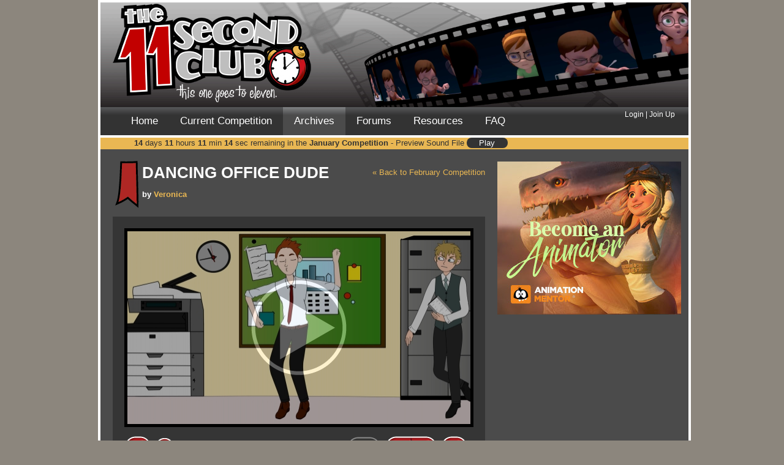

--- FILE ---
content_type: text/html
request_url: https://www.11secondclub.com/competitions/february19/entry/RHg2EM
body_size: 4354
content:
<!DOCTYPE html>
<html xmlns="https://www.w3.org/1999/xhtml" xml:lang="en" lang="en">
<head prefix="og: https://ogp.me/ns# fb: https://ogp.me/ns/fb# video: https://ogp.me/ns/video#">
	<meta http-equiv="content-type" content="text/html;charset=utf-8" />
	<title>11 Second Club - dancing office dude</title>
	<link rel="alternate" type="application/rss+xml" title="RSS" href="https://feeds.feedburner.com/11secondclub" />
	<meta name="verify-v1" content="8yzpYNjTtnai2ZCYXrm7LqcXlnJlETZJkgODGCZ1VzY=" />
	<!-- Framework CSS -->
	<link rel="stylesheet" href="https://www.11secondclub.com/css/lib/screen.css?20121002192245" type="text/css" media="screen, projection" />
	<link rel="stylesheet" href="https://www.11secondclub.com/css/lib/print.css?20121002192245" type="text/css" media="print" />
	<!--[if lt IE 8]><link rel="stylesheet" href="https://www.11secondclub.com/css/lib/ie.css?20121002192245" type="text/css" media="screen, projection" /><![endif]-->
	<!-- End Framework CSS -->
	<!--  <link rel="stylesheet" href="https://www.11secondclub.com/css/main.css?20121002192245" type="text/css" media="screen" /> -->
	<link rel="stylesheet" href="https://www.11secondclub.com/css/main.css" type="text/css" media="screen" />
	<link rel="stylesheet" href="https://www.11secondclub.com/css/video_player.css?20121002192245" type="text/css" media="screen" />
	<!--[if lte IE 6]>
	<link rel="stylesheet" href="https://www.11secondclub.com/css/iefixes/ie.css?20121002192245" type="text/css" media="screen" />
	<script src="https://www.11secondclub.com/js/iefix.js?20121002192245" type="text/javascript"></script>
	<![endif]-->
	<script type="text/javascript" src="https://www.google.com/jsapi"></script>
                <script type="text/javascript" src="https://ajax.googleapis.com/ajax/libs/jquery/1.3.2/jquery.min.js"></script>
                <script type="text/javascript" src="https://ajax.googleapis.com/ajax/libs/jqueryui/1.7.2/jquery-ui.min.js"></script>
	<script type="text/javascript">
	// <![CDATA[
		var _sf_startpt=(new Date()).getTime();
		<!-- google.load("jquery", "1.3.2"); -->
		<!-- google.load("jqueryui", "1.7.2"); -->
	// ]]>
	</script>
	<script src="https://www.11secondclub.com/js/common.js?20121002192245" type="text/javascript"></script>
	<script src="https://www.11secondclub.com/js/video_player.js?20121002192245" type="text/javascript"></script>
	<script src="https://www.11secondclub.com/js/jquery.timers-1.1.3.js?20121002192245" type="text/javascript"></script>
	<meta property="og:title" content="'dancing office dude' from the  February Competition" />
<meta property="og:type" content="video"/>
<meta property="og:image" content="https://www.11secondclub.com/thumbs/153/RHg2EM.jpg" />
<meta property="og:url" content="https://www.11secondclub.com/competitions/february19/entry/RHg2EM" />
<meta property="og:description" content="rigging animation made  in my 2d animation formation within a limit of time . 2 guys in a office one is dancing and humming   the other come and h'es angry at him" />
<meta property="og:video" content="https://www.11secondclub.com/animation/view/153/RHg2EM/mp4/m.mp4" />
<meta property="og:video:type" content="video/mp4" />
<meta property="og:site_name" content="11 Second Club"/>	<meta property="fb:page_id" content="13186071377" />
	<meta property="fb:app_id" content="76576913711" />
	<script async  src="https://pagead2.googlesyndication.com/pagead/js/adsbygoogle.js"></script>
        <script type="text/javascript" src="https://partner.googleadservices.com/gampad/google_service.js">
	</script>
	<script type="text/javascript">//<![CDATA[
		GS_googleAddAdSenseService("ca-pub-8493018947666028");
		GS_googleEnableAllServices();
	//]]>
	</script>
	<script type="text/javascript">//<![CDATA[
		GA_googleAddSlot("ca-pub-8493018947666028", "v3-Homepage");
		GA_googleAddSlot("ca-pub-8493018947666028", "v3-Main");
		GA_googleAddSlot("ca-pub-8493018947666028", "v3-Secondary");
		GA_googleAddSlot("ca-pub-8493018947666028", "Forum");
		GA_googleAddSlot("ca-pub-8493018947666028", "Sponsorship");
	//]]>
	</script>
	<script type="text/javascript">//<![CDATA[
		GA_googleFetchAds();
	//]]>
	</script>
	<script type="text/javascript">//<![CDATA[
		$(document).ready(function(){
			$('#fb_logout').click(function () {
				try {
					FB.logout(function(response) {
						window.location = '/home/logout';
					});
				} catch (e) {
					window.location = '/home/logout';
				}
				return false;
			});
		 });
	//]]>
	</script>
	<!-- Facebook Pixel Code -->
	<script>
	!function(f,b,e,v,n,t,s){if(f.fbq)return;n=f.fbq=function(){n.callMethod?
	n.callMethod.apply(n,arguments):n.queue.push(arguments)};if(!f._fbq)f._fbq=n;
	n.push=n;n.loaded=!0;n.version='2.0';n.queue=[];t=b.createElement(e);t.async=!0;
	t.src=v;s=b.getElementsByTagName(e)[0];s.parentNode.insertBefore(t,s)}(window,
	document,'script','https://connect.facebook.net/en_US/fbevents.js');

	fbq('init', '142645976162276');
	fbq('track', "PageView");</script>
	<noscript><img height="1" width="1" style="display:none"
	src="https://www.facebook.com/tr?id=142645976162276&ev=PageView&noscript=1"
	/></noscript>
	<!-- End Facebook Pixel Code -->

</head>
<body><div id="fb-root"></div>
<script type="text/javascript">//<![CDATA[
window.fbAsyncInit = function() {
	FB.init({
		appId: '76576913711',
		channelUrl : '//www.11secondclub.com/home/channel',
		status: true,
		cookie: true,
		oauth: true,
		xfbml: true
	});
		FB.Event.subscribe('auth.login', function(response) {
		window.location.reload(true);// A user has logged in, and a new cookie has been saved
	});
		};
(function(d){
	var js, id = 'facebook-jssdk'; if (d.getElementById(id)) {return;}
	js = d.createElement('script'); js.id = id; js.async = true;
	js.src = "//connect.facebook.net/en_US/all.js";
	d.getElementsByTagName('head')[0].appendChild(js);
}(document));
//]]>
</script>
<div id="header">
	<div class="column" id="banner">
		<a href="/"><img src="https://www.11secondclub.com/images/logo.png" alt="11 Second Club Logo" class="transparent no_margin" id="logo" /></a>
		<a href="/competitions/december25/winner/"><img src="/images/winner/1.png" alt="Winner" class="transparent no_margin" id="winner_1" /></a>
		<a href="/competitions/december25/winner/"><img src="/images/winner/2.png" alt="Winner" class="transparent no_margin" id="winner_2" /></a>
		<a href="/competitions/december25/winner/"><img src="/images/winner/3.png" alt="Winner" class="transparent no_margin" id="winner_3" /></a>
		<a href="/competitions/december25/winner/"><img src="/images/winner/4.png" alt="Winner" class="transparent no_margin" id="winner_4" /></a>
		<a href="/competitions/december25/winner/"><img src="/images/winner/5.png" alt="Winner" class="transparent no_margin" id="winner_5" /></a>
		<a href="/competitions/december25/winner/"><img src="/images/winner/6.png" alt="Winner" class="transparent no_margin" id="winner_6" /></a>
		<div id="sponsor" style="width: 208px; height: 36px; line-height: 36px;"></div>
	</div>
	<div class="column" id="nav">
		<div class="column" id="nav_links">
			<ul>
				<li><a href="/">Home</a></li>
								<li><a href="/competitions/current/">Current Competition</a></li>
				<li class="current"><a href="/competitions/">Archives</a></li>
				<li><a href="/forum/">Forums</a></li>
				<li><a href="/resources/">Resources</a></li>
				<li><a href="/home/FAQ/">FAQ</a></li>
			</ul>
		</div>
				<div class="column" id="nav_login">
							<div id="dialog"></div>
				<div><a href="/login" >Login</a> &#124;
				<a href="/join" >Join Up</a></div>
				<!-- <div><fb:login-button size="small" scope="email">Login</fb:login-button></div>  -->
					</div>
					</div>
	<div class="column first last" id="subnav">
		<div id="countdown" class="column">
			<span id="remaining-days" class="remaining">14</span><span class="separator"> days</span>
			<span id="remaining-hours" class="remaining">11</span><span class="separator"> hours</span>
			<span id="remaining-minutes" class="remaining">11</span><span class="separator"> min</span>
			<span id="remaining-seconds" class="remaining">18</span><span class="separator"> sec</span><span> remaining in the <a href="/competitions/january26/">January Competition</a>
			 - Preview Sound File
				<button onclick="player = event.target.querySelector('audio');player.paused?player.play():player.pause()" style="width:5em;background:#333;color:#fff;border:0;border-radius:1em;margin:3px 0 0">
					<audio src="https://www.11secondclub.com/files/january26.mp3" hidden preload="metadata"
						ontimeupdate="event.target.parentElement.querySelector('span').textContent = Math.max(Math.round(event.target.duration) - Math.floor(event.target.currentTime), 1)"
						onended="event.target.parentElement.querySelector('span').textContent='Play'"
						onpause="event.target.parentElement.querySelector('span').textContent='Play'"></audio>
					<span style="pointer-events:none">Play</span>
				</button>
						</span>
		</div>
        <script type="text/javascript" language="JavaScript">				//<![CDATA[
        TargetDate = new Date("02/01/2026 5:00:00 AM UTC");
        //]]>
		</script>
		<script language="JavaScript" type="text/javascript" src="https://www.11secondclub.com/js/countdown.js"></script>
	</div>
</div>

<div id="content" class="container">
<div class="column entry">
	<div class="column" style="width:608px;">
		<p style="float:right;"><a href="/competitions/february19">&laquo; Back to February Competition</a></p>
		<div class="badge_large rank_all"></div>
		<h2>dancing office dude</h2>
		<p><strong>by <a href="/users/profile/1190766">Veronica</a></strong></p>
	</div>
	<div class="fb_tools"><fb:like href="https://www.11secondclub.com/competitions/february19/entry/RHg2EM/" layout="button_count" show_faces="false" width="50" height="20" action="like" colorscheme="dark"></fb:like></div>
	<div id="vp-RHg2EM" class="column video_player">
		<div class="empty_stars">
			<div class="full_stars" style="width:33.181818181818%;"></div>
		</div>
		<div class="rating_text">
			<p>Final Rating: <strong>3.65</strong>. Finished <strong>173 out of 314 entries</strong>.</p>
			<p>281 views including the voting period.</p>
		</div>
	</div>
	<script type="text/javascript">
	// <![CDATA[
		$(document).ready(function(){
			var details = {
				id: "RHg2EM",
				clip_title: "february19",
				image_url: "https://www.11secondclub.com/thumbs/153/RHg2EM.jpg",
				movie_mp4: "/animation/view/153/RHg2EM/mp4/m.mp4",
				movie_ogv: "/animation/view/153/RHg2EM/ogv/m.ogv",
				frames: "272",
				auto_play: false
			};
			$('#vp-RHg2EM').video_player(details);
		 });
	// ]]>
	</script>
	
	<div class="column next_buttons">
		<div class="previous_image left" style="background: url(/thumbs/153/qFgBJL-sm.jpg)";><span class="previous">&#9664;</span><a href="/competitions/february19/entry/qFgBJL/">PREVIOUS</a><div class="button_overlay"></div></div>		<div class="right previous_image" style="background: url(/thumbs/153/q5QLLO-sm.jpg)"><span class="next">&#9654;</span><a href="/competitions/february19/entry/q5QLLO/">NEXT</a><div class="button_overlay"></div></div>	</div>
	<div class="column comments">
				<p><span><strong>Animator</strong>: </span><span><a href="/users/profile/1190766">Veronica</a></span></p>
		
		<p><span><strong>Description</strong>: </span><span>rigging animation made  in my 2d animation formation within a limit of time . 2 guys in a office one is dancing and humming   the other come and h'es angry at him</span></p>
		<p><span><strong>Experience</strong>: </span><span>beginner still learning</span></p>
		<p><span><strong>Time taken</strong>: </span><span>3 days</span></p>
	</div>
	
	<div class="column comments">
		<h3>Comments:</h3>
		<p><em>(Commenting only available during the rating period)</em></p>
			<div class="comment">
			<p class="less_space"><strong>Ramon Arango</strong>:</p>
			<p class="indent">I would recommend studying how a blink works. closes very fast, sometimes 2 frames and then opens slower, but with a fast ease in </p>
		</div>
		</div>
</div>
<div id="skyscraper_highest">
	<div class="sponsor">
	<!--
		<script type="text/javascript">//<![CDATA[
			GA_googleFillSlot("v3-Main");
		//]]>
		</script>
		-->
		<a href="https://www.animationmentor.com/animation-program/animation-basics-mentors-apply-now/?utm_source=11sec&utm_medium=organic&utm_campaign=apply-cap" target="_blank"><img src="/images/AiaSteampunk_BecomeAnimator_300x250.jpg"></a>
	</div>
		<div class="fb_plugin"><fb:recommendations site="www.11secondclub.com" width="300" height="300" header="true" colorscheme="dark" border_color="#000"></fb:recommendations</div>
		<div class="ads">
 		<script type="text/javascript">//<![CDATA[
			GA_googleFillSlot("v3-Secondary");
		//]]>
		</script>
	</div>
</div>
</div>
</div>
<div id="footer" class="column light clocky_right">
	<div class="column left">&#169; 2007-2026 Yellowbrick Animation Mentor&#153;</div>
	<div class="right"><a href="/rss/">RSS</a> &#124; <a href="/home/contributors/">About Us</a> &#124; <a href="/home/privacy/">Privacy Policy</a></div>
	<div class="footer_clocky transparent">
		<div class="clocky_text">
			These boots were made for animating!		</div>
	</div>
</div>
<script type="text/javascript">//<![CDATA[
	try{
		var _gaq = _gaq || [];
		_gaq.push(['_setAccount', 'UA-2071128-1']);
		_gaq.push(['_trackPageview']);
		_gaq.push(['_setCampaignCookieTimeout', 0]);

		(function() {
			var ga = document.createElement('script'); ga.type = 'text/javascript'; ga.async = true;
			ga.src = ('https:' == document.location.protocol ? 'https://ssl' : 'http://www') + '.google-analytics.com/ga.js';
			var s = document.getElementsByTagName('script')[0]; s.parentNode.insertBefore(ga, s);
		})();
	} catch(err) {}
//]]>
</script>
<div id="sponsor_container">
<div id="sponsor_hidden">
<script type="text/javascript">//<![CDATA[
	GA_googleFillSlot("Sponsorship");
//]]>
</script>
</div>
</div>
<script defer src="https://static.cloudflareinsights.com/beacon.min.js/vcd15cbe7772f49c399c6a5babf22c1241717689176015" integrity="sha512-ZpsOmlRQV6y907TI0dKBHq9Md29nnaEIPlkf84rnaERnq6zvWvPUqr2ft8M1aS28oN72PdrCzSjY4U6VaAw1EQ==" data-cf-beacon='{"version":"2024.11.0","token":"078236eb4e964ed0af8a18fe17385e8d","r":1,"server_timing":{"name":{"cfCacheStatus":true,"cfEdge":true,"cfExtPri":true,"cfL4":true,"cfOrigin":true,"cfSpeedBrain":true},"location_startswith":null}}' crossorigin="anonymous"></script>
</body>
</html>


--- FILE ---
content_type: text/css
request_url: https://www.11secondclub.com/css/main.css
body_size: 7433
content:
body {
	width: 960px;
	font-family: "Gill Sans MT", "Gill Sans", Arial, sans-serif;
	color: #FFFFFF;
	background:#8C867D;
	margin: 0 auto;
}

body.dev {
	background:#C20000;
}

fieldset {
	border: none;
	width: 380px;
	font-size: 1em;
	font-weight: 200;
	margin: 0;
	padding: 0;
}

fieldset p {
	width: 320px;
	margin-left: 20px;
	text-indent: -19px;
	margin-bottom: 0px;
}

legend {
	margin-bottom: 10px;
}

label {
	display: block;
	font-weight: 200;
	font-size: 1em;
}

blockquote {
color: #f0efef;
}

dt {
margin-top: 5px;
}

h1,h2,h3,h4,h5,h6 {
	color:#FFFFFF;
	padding-bottom:5px;
	margin: 0;
	font-family: "Gill Sans MT", "Gill Sans", Arial, sans-serif;
	font-weight: bolder;
	text-transform: uppercase;
}

h1 { font-size: 32px; 
	padding: 0px 0; }

h2 {
	font-size:2em;
	line-height: 1em;
	margin-bottom:10px;
}

h2 a {
	color: #ffffff;
}

h3 {
	font-size: 22px;	
}

h4 {
	font-size: 18px;	
}


h3 a, h3 a:hover {
	color:#ffffff;
}

h4 a, h4 a:hover {
	color:#ffffff;
}

ul {
	list-style:none;
	padding: 0;
	line-height: 1.3em;
}

textarea {
	font-family: "Gill Sans MT", "Gill Sans", Arial, sans-serif;
	width:204px;
	height:100px;
}

input[type="password"],input[type="text"] {
	width:200px;
}

table, th, td {
	border: 0;
}

.column, .left {
	float: left;
}

.right {
	text-align:right;
	float: right;
	z-index: 1;
}

.inline {
	display: inline;
}

.indent {
	margin-left: 15px;
}

p { 
	margin-top: 5px;
	margin-bottom: 8px;	
}

a           { color: #E9B753; text-decoration: none; outline: none; }
a:hover     { color: #8A070B; }

.light a { color: #8A070B; text-decoration: none; outline: none; }
.light a:hover { color: #8A070B; }

.black_box_container a:hover { color: #8A070B; outline: none; }

#content {
	position: relative;
	margin: 0 auto;
	background: #4B4B4B;
	width: 960px;
	padding-top:20px;
	border-left: 4px white solid;
	border-right: 4px white solid;
	min-height:850px;
	height:auto !important;
	height:850px;
}

#header {
	width: 100%;
	position:relative;
	margin: 0 auto;
	height:240px;
	border-top: 4px white solid;
	border-left: 4px white solid;
	border-right: 4px white solid;	
}

#banner {
	position: relative;
	z-index: 20;
	height:171px;
	width:100%;
	background-image: url(images/background-top.png);
	background-repeat: no-repeat;
	background-position: top center;
}

#banner img {
	position:absolute;
}

#logo {
	left:20px;
	top:2px;
	width:324px;
	height:161px;
}

#voting_logo {
position: absolute;
	left:740px;
	top:530px;
}

#winner_1 {
	left:434px;
	top:103px;
	width:30px;
	height:62px;
}

#winner_2 {
	left:446px;
	top:88px;
	width:61px;
	height:77px;
}

#winner_3 {
	left:488px;
	top:67px;
	width:103px;
	height:93px;
}

#winner_4 {
	left:570px;
	top:39px;
	width:151px;
	height:110px;
}

#winner_5 {
	left:697px;
	top:11px;
	width:185px;
	height:120px;
}

#winner_6 {
	left:860px;
	top:0px;
	width:100px;
	height:109px;
}

#sponsor_container {
	width: 960px;
	height: 240px;
	margin: 0 auto;
	position: absolute;
	top:0;
	float: left;
}
#sponsor_hidden {
	left:752px;
	top:130px;
	width:208px;
	height:36px;
	position: absolute;
	z-index: 20;
}

#footer {
	width:100%;
	background-color: #BEBEBE;
	position: relative;
	margin: 0 auto;
	height:22px;
	border-bottom: 4px white solid;
	border-left: 4px white solid;
	border-right: 4px white solid;
	padding-top: 3px;
}

#footer.clocky_left .left {
	position:relative;
	left: 110px;
}

#footer.clocky_left .right {
	position:relative;
	right: 8px;
}

.clocky_left .footer_clocky {
	position: absolute;
	bottom: 5px;	
	left: 10px;
	width: 262px;
	height: 131px;
	background-image: url(/images/clocky_bottom_left.png);
	background-repeat: no-repeat;
	
}

.clocky_left .footer_clocky .clocky_text {
	position: absolute;
	top: 12px;
	left: 150px;
	font-weight: bolder;
	font-family: Gill Sans, Gill Sans MT, Arial;
	font-size: 15px;
}

#footer.clocky_right .left {
	position:relative;
	left: 38px;
}

#footer.clocky_right .right {
	position:relative;
	right: 112px;
}

.clocky_right .footer_clocky {
	position: absolute;
	bottom: 5px;	
	right: 15px;
	width: 278px;
	height: 189px;
	background-image: url(/images/clocky_bottom_right.png);
	background-repeat: no-repeat;
}

.clocky_right .footer_clocky .clocky_text {
	position: absolute;
	top: 12px;
	left: 15px;
	width: 175px;
	font-weight: bolder;
	font-family: Gill Sans, Gill Sans MT, Arial;
	font-size: 15px;
	text-align: left;
}

/* Navigation */

#nav {
	position:relative;
	z-index: 20;
	height: 46px;
	width: 960px;
	background-image: url(images/nav.gif);
	background-repeat: repeat-x;
	background-position: top center;
	vertical-align: middle;
	color: #FFFFFF;
}

#nav ul {
	margin: 0;
	padding:0;
	list-style:none;
}

#nav li {
	float:left;
	margin:0;
	padding:0;
}

#nav li.current {
	background-image: url(images/nav_current.gif);
	background-repeat: repeat-x;
	background-position: top center;
}

#nav_links {
	padding-left: 32px;
}

#nav_links a {
	display: block;
	padding: 0 18px 0 18px;
	font-size: 1.4em;
	line-height: 46px;
	color: #FFFFFF;
}

#nav_links a:hover, #subnav a:hover {
	color:#C20000;
	text-decoration: none;
}

#nav_links a:active { color: #700000; }


#nav_login {
	float: right;
	text-align:right;
	font-size: 1em;
	padding-top:3px;
	line-height:18px;
	margin-right: 22px;
}

#nav_login a {
	color:#FFFFFF;
	font-size:1.0em;
	padding:0;
	margin:0;
	line-height:18px;
}

#nav_login a.login-button {
	margin-right: 6px;
}

#nav_login a.join-button {
	margin-left: 6px;
}

#nav_login a#RES_ID_fb_login, #nav_login a.fb_button {
	margin-top: 2px;
	line-height:10px;
	font-size: 10px;
}

#nav_login input {
	font-size:.9em;
	width:110px;
	margin-left:10px;
	background-color:transparent;
	border:0;
	border-bottom: 1px dotted #fff;
	color:#FFFFFF;
}

#nav_login #password_field {
	display:none;
	margin-top: -8px;
}

#nav_login #join {
	margin-top: -1px;
}

#nav_submit {
	position:absolute;
	top:0px;
	left:-1000px;
}

/* Subnav/timer */

#subnav {
	position: relative;
	z-index: 10;
	color: #333;
	font-size: 1.1em;
	left: 0px;
	width: 960px;
	height: 16px;
	padding: 0px 0 3px 0;
	background-color: #E9B753;
	border-top: 4px white solid;
	text-align: left;
}

#subnav a { color:#333; font-weight:bold; } 

#countdown {
	height:19px;
	width:100%;
	position:relative;
	top:-3px;
	margin-left: 55px;
	text-align: left;
}

.remaining {
	font-weight:bold;
}

/* Homepage Elements */

#homepage_lowerstuff {
	width:900px;
	margin-left: 40px;
	margin-top: 20px;
	line-height: .9em;
	font-size: 1.2em;
}

#homepage_lowerstuff li {
	line-height: 1.2em;
}

.header_subtitle {
	line-height: .9em;
}

.subtitle {
	line-height: 1.2em;
	margin-left: 10px;
}

#homepage_lowerleft {
	float:left;
	width: 250px;
}

#homepage_lowermiddle {
	width: 300px;
}

#homepage_lowermiddle img {
	padding-top: 10px;
	padding-bottom:20px;
}

#homepage_ad {
	float:right;
	width: 300px;
	height: 300px;
}

/* Common Elements */

.main {
	margin-top: 5px;
	margin-left: 40px;
	min-height:240px;
	height:auto !important;
	height:240px;
	width: 585px;
	padding-bottom: 0px;
	font-size: 1.25em;
	line-height: 1em;
}

.rpc {
	width: 438px;
	margin-left: 10px;
	position:relative;
	z-index:1;
}

.archive_main {
	margin-top: 5px;
	margin-left: 40px;
	min-height:240px;
	height:auto !important;
	height:240px;
	width: 585px;
	padding-bottom: 0px;
	font-size: 1.2em;
	line-height: 1.1em;
}

.fb_tools {
	position:absolute;
	left:540px;
	top:86px;
	z-index:2000;
}
.fb_share {
	display: block;
	float: right;
}

.fb_plugin {
	margin-bottom: 10px;
}

.entry {
	margin-top: 5px;
	margin-left: 20px;
	min-height:240px;
	height:auto !important;
	height:240px;
	width: 585px;
	padding-bottom: 0px;
	line-height: 1.2em;
	font-size: 1.1em;
	font-weight: 400;
}

.entry_badge {
   float: left;
   margin-top: -10px;
   margin-right:  10px;
   margin-bottom: 10px;
}

.entry_guidelines p {
	margin-bottom: 20px;
}

.home_winner {
	width: 590px;
}

.home_winner_text {
	margin-left: 215px;
	margin-top: 0px;
	width: 370px;
	font-size: 1.2em;
	line-height: 1.2em;
	
}

.home_winner_image {
	float: left;
	margin-top: 0px;
	width: 200px;
	height: 150px;
}

.no_margin {
	margin: 0;
}

.margin_top {
	margin-top: 15px;
}

.smaller {
	font-size: 11.5px;
	line-height: 1.2em;
}

.light {
	color: #4b4b4b;
}

.quiet {
color: #ffffff;
}

.sidebar {
float: left;
width: 100px;
font-size: .8em;
margin-left: -20px;
}

.sidebar li{
margin-bottom: 7px;
}

.hint_content {
float: left;
width: 480px;
font-size: .9em;
line-height: 1.2em;
color: #ffffff;
}

.hint_content h3 {
font-size: 1em;
margin-top: 10px;
}

.black_box_container {
	float: left;
	display: block;
	width: 255px;
	min-height:410px;
	height:auto !important;
	height:410px;
	
}

.black_box_container div {
	width: 250px;
	overflow: none;
	background: #000000;
	padding-top: 10px;
	padding-left: 20px;
	padding-right: 15px;
	padding-bottom: 10px;
	margin-bottom: 10px;
	margin-right: 20px;
}

.black_box_voting_container {
	float: left;
	margin-top: 8px;
	display: block;
	width: 300px;
	min-height:100px;
	height:auto !important;
	height:100px;
}

.black_box_voting_container div {
	width: 250px;
	overflow: none;
	background: #000000;
	padding-top: 10px;
	padding-left: 20px;
	padding-right: 10px;
	padding-bottom: 10px;
	margin-bottom: 10px;
	margin-right: 0px;
}

#enter_box_container {
	float:left;
	position: relative;
	background: url(/images/entry_form_bkg.png) repeat-y;
	width: 570px;
	min-height:500px;
	height:auto !important;
	height:500px;
	margin-bottom: 15px;	
}

#enter_box_container fieldset {
	width: 340px;
}

#enter_box_watermark {
	position: absolute;
	background: url(/images/entry_form_watermark.png);
	bottom: 0px;
	right: 0px;
	width: 295px;
	height:133px;
	z-index: 0;
}

#entry_icons_container {
	position: relative;
	padding-top: 10px;
	width: 340px;	
	display: block;
	height: 120px;	
} 

#entry_icons_container img {
	margin-left: 10px;
}

#entry_icons_jpeg {
	float:left;
	width: 165px;
	display: block;	
}

#entry_icons_mov {
	top:0;
	left:0;
	float: left;
	width: 165px;
	display: block;
}

#entry_icons_container div.wrapper {
	width: 150px;
	height: 62px;
	display: inline;
	position: absolute;
	overflow: hidden;
	background-position: 0px 0px;
	background-repeat: no-repeat;
	cursor: pointer;
}

#entry_icons_container #entry_icons_mov div {
	background-image: url(/images/mov_icon.png);
}

#entry_icons_container #entry_icons_jpeg div {
	background-image: url(/images/jpeg_icon.png);
}

#entry_icons_container #entry_icons_mov div.file_success, #entry_icons_container #entry_icons_jpeg div.file_success {
	background-position: 0px -62px;
}

#entry_icons_container #entry_icons_mov div.file_failure, #entry_icons_container #entry_icons_jpeg div.file_failure {
	background-position: 0px -124px;
}

.entry_browse {
	position: relative;
	display: block;
	top: 25px;
	left: 65px;
	width: 59px;
	height: 18px;
	background-image: url(/images/buttons/browse.png);
	background-position: 0 0;
	z-index: 1;
}

.entry_browse:hover {
	background-position: 0 -17px;
}

.black_box_enter {
	float: left;
	width: 340px;
	overflow: none;
	display: block;
	clear: none;
	min-height:500px;
	height:auto !important;
	height:500px;
	padding: 15px 15px 15px 15px;
}

.gray_box_enter {
	float: left;
	width: 170px;
	display:block;
	overflow: none;
	clear: none;
	min-height:500px;
	height:auto !important;
	height:500px;
	padding: 15px 15px 15px 15px;
}

.black_box_enter input[type="text"], .black_box_enter textarea {
 	width: 88%;
	background-color: #DADADA;
	margin: 0 0 10px 0;
	padding: 2px;
}

.rules {
	width: 290px;
	float: right;
	display: block;	
	min-height:410px;
	height:auto !important;
	height:410px;
	font-size: 1em;
}

.rules li {
 	line-height: 1.1em;
	list-style: disc;
	margin-left:15px;
	margin-top: 8px;
	font-weight: 100;
	
}

.rules ul {
	margin: 0 0 0 0;
	
}

.adblock
{
	position: relative;
	width: 468px;
	margin: 10px auto 15px 0px;
	float: left;
}

.error p, .error li {
	color:#C20000;
}

.badge_first {
	position: absolute;
	background-image: url(/css/images/first_place_ribbon.png);
	top: 75px;
	left: 15px;
	width: 71px;
	height: 79px;
}

.badge_first a {
	display: block;
	width: 100%;
	height: 100%;
}

.badge_first_small {
	background-image: url(/css/images/first_place_ribbon_small.png);
	width: 30px;
	height: 31px;
}

.badge_first_small a {
	display: block;
	width: 100%;
	height: 100%;
}

.ecritique_image {
	width: 400px;
	height: 300px;
}

#dropdown {
	position: absolute;
	left: 640px;
	top: -23px;
	width: 270px;
	padding-left: 15px;
	padding-right: 15px;
	z-index: 15;
	border-right: 4px white solid;
	border-bottom: 4px white solid;
	border-left: 4px white solid;
	padding-top: 5px;
	background-color: #BEBEBE;
	background-image: url(images/clocky_watermark.png);
	background-repeat: no-repeat;
	background-position: 0 bottom;
	font-size:1.1em;
	line-height:14px;
	display: none;
	-moz-border-radius-bottomleft: 45px;
	-webkit-border-bottom-left-radius: 45px;
	border-bottom-left-radius: 45px;
	-moz-border-radius-bottomright: 45px;
	-webkit-border-bottom-right-radius: 45px;
	border-bottom-right-radius: 45px;
}


.fields {
	margin-top:18px;
}

.admin {
	margin-top: 5px;
	margin-left: 40px;
	min-height:240px;
	height:auto !important;
	height:240px;
	width: 880px;
	padding-bottom: 0px;
	line-height: 1.2em;
	font-size: 1.1em;
	font-weight: bold;
}

.admin input[type=text] {
	width:200px;
	
}

.blah {
inherit: none;
}

.admin textarea {
    width: 300px;
    height:300px;
    }

.admin_label {
	padding-top: 5px;
	margin-right: 5px;
}


.admin textarea.short {
	height: 110px;
}


.info {
	margin-bottom:18px;
	margin-top: 15px;
}

.info div {
	min-height:20px;
	height:auto !important;
	height:20px;
	margin-bottom:9px;
}

#profile_comps {
	float: left;
	width: 580px;
	}
	
.profile_facebook {
	float: left;
	width: 400px;
}

#like-box .fb_iframe_widget {
	background-color: #fff;
}

#skyscraper {
	position:absolute;
	top:230px;
	right:62px;
	width:250px;
	height:350px;
}

#skyscraper_higher {
	position:absolute;
	top:130px;
	right:62px;
	width:250px;
	height:350px;
}

#skyscraper_highest {
	position:absolute;
	top:20px;
	right:62px;
	width:250px;
	height:350px;
}

.sponsor
{
	width: 250px;
	margin: 0 auto 10px auto;
}



#rating_content {
	height:46px;
	padding-bottom:10px;
}

#rating_track {
	width:396px; 
	height:35px;
	background-image:url(/css/images/22star.gif);
}

#rating_handle {
	width:36px;
	height:35px;
}

.rating_text p {
	text-align:center;
	color: #bebebe;
	font-size: 1.2em;
	margin-bottom: 0;
}

.rating_text strong {
	color: #ffffff;
	font-weight: normal;
}

.empty_stars {
	background-image: url(/images/stars_empty.png);
	background-repeat: no-repeat;
	margin-top:5px;
	width:565px;
	height:45px;
	position:relative;
	top:0px;
	left:0px;
	margin-bottom: 7px;
	text-align: left;
}

.full_stars {
	background-image: url(/images/stars_filled.png);
	background-repeat: no-repeat;
	height:45px;
	position:relative;
	top:0px;
	left:0px;
	text-align: left;
}

/* Home Page */

#home {
	background:url(images/home.gif) no-repeat center;
	height:300px;
	margin-bottom:45px;
}

#info {
	min-height:630px;
	height:auto !important;
	height:630px;
	width:630px;
}

#homebox, #homebox DIV {
	min-height:20px;
	height:auto !important;
	height:20px;
}

#info h3 {
	padding-bottom:3px;
}

#info h2 {
	background-image: url("images/whatshappening.png");
}

#crop
{
	position: relative;
	height:130px;
	margin-top: 0px;
	background: #000000;
	border-top: 4px gray solid;
	border-bottom: 4px gray solid;
}

#crop h2
{
	margin-left: 15px;
	margin-top: 6px;
	z-index: 5;
	position: relative;
}

.crop_images {
	margin-top: 3px;
	margin-left: 15px;
}


#info_stats {
	padding-right: 93px;
	padding-left: 347px;
	padding-top: 22px;
	min-height:125px;
	height:auto !important;
	height:125px;
	background-color: #5E5E5E;
	float: left;
}

#info_stats div {
	min-height:125px;
	height:auto !important;
	height:125px;
	width:260px;
}

/* Entries */
.comment {
	line-height: 1em;
	margin-top: 20px;
}

div.comments
{
	width: 467px;
	margin: 40px auto 0 20px;
}

/* Voting */

#entries div {
	width: 100px;
	height: 75px;
	font-size: 1.5em;
	text-align: right;
	vertical-align: bottom;
	background-repeat: no-repeat;
	float:left;
}

#entries div a {
	width: 95px;
	height: 25px;
	padding-top: 50px;
	padding-right: 5px;
	display:block;
}

#entries div a:hover {
	border:none;
}

#entries div a span {
	display:none;
}

#entries div a:hover span {
	display:inline;
	color: #C20000;
	background-color: #F4F3DF;
	border: 1px #3A3A3A solid;
	padding: 0px 2px 0px 2px;
	font-size: 1.1em;
}

/* Archives */

.archive_dark {
background-color: #353535;
}

.archive_light {
background-color: #5e5e5e;
}

table.archives {
	width:625px;
	margin-left: -40px;
	background: #000000;
	font-size: 1.1em;
}

table.archives p {
 	margin-top: 5px;
 	margin-bottom: 0px;
	line-height: 15px;
}

table.monthly {
	background: #353535;
	width:580px;
	border-collapse: collapse;
}

table.monthly tr {
	border-bottom: 4px #4b4b4b solid;
}
table.monthly td {
	padding-top: 20px;
	padding-bottom: 15px;
}
table.monthly td.first {
	padding-left: 30px;
}


table.four-up {
	background: #353535;
	width:625px;
	margin-left: -40px;
	border-collapse: collapse;
}

table.four-up tr {
	border-bottom: 4px #4b4b4b solid;
}


table.four-up td {
	width:122px;
}

table.four-up p {
	width:122px;
	line-height: 14px;
	margin: 2px 0 0 0;
	overflow:hidden;
	overflow:ellipsis;
}

.archive_cells {
	background: #353535;
}

.archive_cells td {
	border-bottom:5px #4b4b4b solid;
	padding-left: 20px;
}

.archives_winner_name {
	float:left;
	display: block;
	width: 130px;
}

.archives_winner_image, .archive_image {
	float: left;
	width: 60px;
	position:relative;
}

table .badge_medium {
	position:absolute;
	top:-10px;
	left:-18px;
}

table.archives img {
	margin-bottom:5px;
}

table.archives .title {
	width:180px;
	text-indent: 20px;
	padding-left: 20px;
}

table.archives .entries {
	width:100px;
}

table.archives .winner {
	width:230px;
	padding-left: 0px;
}

table.archives .download {
	width:95px;
	padding-left: 0px;
}

/* Archive SubNav */

.subnav {
	position:relative;
	z-index: 20;
	height: 30px;
	width: 625px;
	background-image: url(images/nav.gif);
	background-repeat: repeat-x;
	background-position: top center;
	vertical-align: middle;
	color: #FFFFFF;
	font-size: .9em;
	margin-top: 10px;
	margin-left: -40px;
	margin-bottom: 7px;
}

.subnav ul {
	margin: 0;
	padding:0;
	list-style:none;
}

.subnav li {
	float:left;
	margin:0;
	padding:0;
}

.subnav li.current {
	background-image: url(images/nav_current.gif);
	height: 30px;
	background-repeat: repeat-x;
	background-position: top center;
}

.subnav_links {
	padding-left: 25px;
}

.subnav_links a {
	display: block;
	padding: 0 12px 0 15px;
	font-size: 1.2em;
	line-height: 24px;
	color: #FFFFFF;
}

.subnav_links a:hover {
	color:#C20000;
	text-decoration: none;
}

.subnav_links a:active { color: #700000; }


/* Resources */
.rigs_container {
	float:left;
	position: relative;
	left: -40px;
	background: url(/images/recommended_rigs_bkg.png) repeat-y;
	width: 625px;
	min-height:100px;
	height:auto !important;
	height:100px;
	margin-top: 10px;
}

.rigs_left {
	float: left;
	width: 190px;
	overflow: none;
	display: block;
	min-height: 50px;
	height:auto !important;
	height: 50px;
	padding: 15px 15px 15px 40px;
	line-height: 1em;
}

.rigs_left img {
    float: right;
    margin-left: 5px;
}

.rigs_right {
	float: left;
	width: 335px;
	display:block;
	overflow: none;
	min-height: 50px;
	height:auto !important;
	height: 50px;
	padding: 15px 15px 15px 15px;
}

table.resources {
width: 330px;
margin-left: 5px;
}

table.resources td {
margin-left: 15px;
padding-top: 10px;
}



/* FAQ */
.question {
	font-weight:bold;
	color: #E9B753;
}

/* Theatre */

#theatre {
	background-color: #4b4b4b;
}

.video_player {
	margin-bottom: 0px;
}

.entry_video_player {
	margin-bottom: 20px;
	margin-left: -20px;
}


.next_buttons {
	width: 608px;
	background-color: #3F3F3F;
}

.next_buttons a {
	position: absolute;
	top: 0;
	left: 0;
	width: 100px;
	height: 45px;
	padding-top:30px;
	font-size: 1.1em;
	color: #ffffff;
	font-weight: bold;
	display: block;
	z-index: 2;
}

.button_overlay {
	position: absolute;
	top: 0;
	left: 0;
	background-color: #4b4b4b;
	opacity: .7;
	z-index: 1;
	width: 100%;
	height: 100%;
}

.previous_image {
	position: relative;
	text-align: center; 
	margin: 10px; 
	height: 75px; 
	width: 100px;
}

.next_buttons span {
	margin-top: 200px;
	font-size: 1.8em;
}

.next_buttons .next {
	position:relative;
	top: 30px;
	left: -75px;
}

.next_buttons .previous {
	position:relative;
	top: 30px;
	left: 75px;
}

#theatre #logo {
	position: absolute;
	top:481px;
	left:753px;
}

#theatre .video_player {
	position:absolute;
	top:18px;
	left:20px;
	margin:0px;
}

/*#theatre #rating_form {
	position:absolute;
	left:525px;
	top:467px;
}*/

#theatre #rating_form p.legend {
	width:290px;
}

#theatre p.legend {
	font-size: 1.0em;
	text-align: left;
	margin: 0;
	text-indent: 0;
}

#theatre #goals li {
	font-size: .8em;
	text-align: left;
	font-weight: bold;
}

#comment_box {
	position:absolute;
	left:20px;
	top:523px;
}

#theatre #rating_form #comment {
	background-color: #353535;
	width: 375px;
	height: 61px;
	color: #ffffff;
	border-top: 3px #000 solid;
	border-left: 3px #000 solid;
	border-right: none;
	border-bottom: none;
}

#theatre #comment_box.plus #comment {
	width:250px;
	height:280px;
}

#theatre .sponsor {
	margin: 0;
}

#theatre .ads, #theatre #goals {
	position: absolute;
	top: 275px;
	left: 645px;
	width: 300px;
	height: 250px;
}

#theatre #animations_left {
	position:absolute;
	width: 220px;
	margin: 10px 0 0 0;
	padding: 0;
	text-align: center;
}

#theatre #skyscraper {
	position:absolute;
	top:13px;
	left:645px;
	width:300px;
	height:250px;
}

#skip_submit {
	position:absolute;
	top:625px;
	left:248px;
	width:45px;
}

#submit_box {
	position:absolute;
	top: 550px;
	left: 440px;
}

#theatre #rating_track {
	text-align:left;
	margin:0;
	padding:0;
}

#theatre #rating_handle {
	position:relative;
	top:0px;
	left:0px;
	text-align:left;
}

/* Other */
.center {
	text-align:center;
}

.browsers {
	list-style: disc;
	line-height: 1.1em;
	font-size: .9em;
}

.browsers li {
	margin-bottom: 10px;
}

.button {
	height: 35px;
	margin-bottom:5px;
}

.less_space {
	margin-bottom:6px;
}

.hidden {
	display:none;
}

.reflected {
	margin:0;
}

table.jCalendar {
    border-collapse: separate;
    border-spacing: 1px;
    table-layout:fixed;
}
table.jCalendar th {
	background: #bebebe;
	color: #000;
	width: 39px;
	font-weight: bold;
	padding: 0;
	text-align: center;
}

table.jCalendar td {
	background: url(/images/calendar_white_bkg.png);
	background-repeat: no-repeat;
	width: 40px;
	height: 24px;
	color: #000;
	padding: 0px 5px;
	text-align: right;
}
table.jCalendar td.other-month {
	background: none;
}
table.jCalendar td.today {
	background: url(/images/calendar_yellow_bkg.png);
	background-repeat: no-repeat;
}

table.jCalendar td.current-month.deadline {
	background: url(/images/calendar_red_bkg.png);
	background-repeat: no-repeat;
	color: #fff;
}

table.jCalendar td.past {
	background: url(/images/calendar_gray_bkg.png);
	background-repeat: no-repeat;
	color: #898989;
}

table.jCalendar td.selected {
	background: #f66;
	color: #fff;
}
table.jCalendar td.selected.dp-hover {
	background: #f33;
	color: #fff;
}
table.jCalendar td.dp-hover,
table.jCalendar tr.activeWeekHover td {
	background: #fff;
	color: #000;
}
table.jCalendar tr.selectedWeek td {
	background: #f66;
	color: #fff;
}
table.jCalendar td.disabled, table.jCalendar td.disabled.dp-hover {
	background: #bbb;
	color: #888;
}

/* For the popup */

/* NOTE - you will probably want to style a.dp-choose-date - see how I did it in demo.css */

div.dp-popup {
	position: relative;
	background: #ccc;
	font-size: 10px;
	font-family: arial, sans-serif;
	padding: 2px;
	width: 171px;
	line-height: 1.2em;
}
div#dp-popup {
	position: absolute;
	z-index: 199;
}
div.dp-popup h2 {
	font-size: 12px;
	text-align: center;
	margin: 2px 0;
	padding: 0;
}
a#dp-close {
	font-size: 11px;
	padding: 4px 0;
	text-align: center;
	display: block;
}

.karmojo {
width: 300px;
}


/*** Dropdown menu STYLES ***/
.ddmenu {
	list-style: none;
	padding: 0;
	margin: 0;
}

.ddmenu > li {
	float: left;
}

.ddmenu > li > a {
	display: block;
}

.ddmenu > li ul {
	display: none;
	width:100px;
	list-style: none;
	position: absolute;
	margin: 6px 0 0 15px;
	z-index: 90;
	padding: 0;
}

.ddmenu > li ul a {
	display: block;
	width: 100px;
	padding: 5px;
	color: #fff;
	background-color: #494949;
}

/*** END Dropdown Menu STYLES ***/

/* new badges */

.badge_small {
	display: inline-block;
	background-image:url(/images/badges/badges_small.png);
	background-repeat: none;
	height: 27px;
	width: 23px;
}

.badge_small.rank_1 {
	background-position: 0px;
}
.badge_small.rank_2 {
	background-position: -25px;
}
.badge_small.rank_3 {
	background-position: -50px;
}
.badge_small.rank_11 {
	background-position: -75px;
}
.badge_small.rank_20 {
	background-position: -100px;
	width: 20px;
}
.badge_small.rank_50 {
	background-position: -125px;
	width: 20px;
}
.badge_small.rank_100 {
	background-position: -150px;
	width: 20px;
}
.badge_small.rank_all {
	background-position: -177px;
	width: 15px;
}
.badge_small.rank_ff {
	background-position: -200px;
	width: 18px;
}

.badge_medium {
	display: inline-block;
	background-image:url(/images/badges/badges_medium.png);
	background-repeat: none;
	height: 39px;
	width: 36px;
}

.badge_medium.rank_1 {
	background-position: 0px;
}
.badge_medium.rank_2 {
	background-position: -38px;
}
.badge_medium.rank_3 {
	background-position: -76px;
}
.badge_medium.rank_11 {
	background-position: -114px;
}
.badge_medium.rank_20 {
	background-position: -152px;
	width: 30px;
}
.badge_medium.rank_50 {
	background-position: -190px;
	width: 30px;
}
.badge_medium.rank_100 {
	background-position: -228px;
	width: 30px;
}
.badge_medium.rank_all {
	background-position: -268px;
	width: 23px;
}

.badge_large {
	display: inline-block;
	background-image:url(/images/badges/badges_large.png);
	background-repeat: none;
	height: 85px;
	width: 67px;
	float:left;
	margin-top: -10px;
	margin-right:  10px;
	margin-bottom: 10px;
}

.badge_large.rank_1 {
	background-position: 0px;
}
.badge_large.rank_2 {
	background-position: -68px;
}
.badge_large.rank_3 {
	background-position: -136px;
}
.badge_large.rank_11 {
	background-position: -204px;
}
.badge_large.rank_20 {
	background-position: -272px;
}
.badge_large.rank_50 {
	background-position: -340px;
}
.badge_large.rank_100 {
	background-position: -408px;
}
.badge_large.rank_all {
	background-position: -486px;
	width: 43px;
	margin-right: 5px;
}

/* jQuery Dialogs */
#dialog {
	display: none;
}

.ui-dialog {
	width: 428px;
	background-color: #000000;
	background-repeat: no-repeat;
	padding: 4px;
	border: 4px #fff solid;
	text-align: left;
	color: #fff;
}
.ui-dialog span.ui-dialog-title {
	display:none;
}
.ui-dialog .ui-icon-closethick {
	position:absolute;
	top:-12px;
	right:-12px;
	display:block;
	background-image:url(images/close-button.png);
	width:24px;
	height:24px;
}

/* Overlays */
.ui-widget-overlay { position: absolute; top: 0; left: 0; width: 100%; height: 100%; }
.ui-icon { display: block; text-indent: -99999px; overflow: hidden; background-repeat: no-repeat; }
.ui-widget-shadow { margin: -11px 0 0 -11px; padding: 11px; background: #2d2d2d; opacity: .90;filter:Alpha(Opacity=90); -moz-border-radius: 11px; -webkit-border-radius: 11px; border-radius: 11px; }
.ui-corner-all { -moz-border-radius: 11px; -webkit-border-radius: 11px; border-radius: 11px; }
.ui-corner-all-small { -moz-border-radius: 3px; -webkit-border-radius: 3px; border-radius: 3px; }
/* HACK hide PHP errors from users */
div[style="border:1px solid #990000;padding-left:20px;margin:0 0 10px 0;"] {
	display: none;
}


--- FILE ---
content_type: text/css
request_url: https://www.11secondclub.com/css/video_player.css?20121002192245
body_size: 647
content:
.video_player {
	width: 570px;
	min-height:461px;
	height:auto !important;
	height:461px;
	background-color: #353535;
	padding: 19px;
	position: relative;
}

.video_player .bottom {
	position: absolute;
	bottom: 15px;
}

embed { border: none; }

video {
	background: #000000;
	position: relative;
	z-index: 1;
}

.content_container {
	width: 560px;
	height: 315px;
	position: relative;
	border: 5px #000 solid;
}

.video_player .ie {
	height: 330px;
	background: #000;
}

.controller_container {
	height:36px;
	padding-bottom:5px;
	margin-top:15px;
	margin-bottom: 10px;
}

.control {
	width: 44px;
	height: 36px;
	float: left;
}

.play {
	background-image: url(/images/video_player/play_pause.png);
	background-position: 0px 0px;
}

.play:active {
	background-image: url(/images/video_player/play_pause.png);
	background-position: 0px -36px;
}

.pause {
	background-image: url(/images/video_player/play_pause.png);
	background-position: -44px 0px;
}

.pause:active {
	background-image: url(/images/video_player/play_pause.png);
	background-position: -44px -36px;
}


.next_frame {
	width: 42px;
	background: url(/images/video_player/forward.png);
	margin-left: 0px;
	margin-right: 7px;
}
.next_frame:active {
	background-position: 0px -36px;
}

.previous_frame {
	width: 42px;
	background: url(/images/video_player/backward.png);
	margin-right: 0px;
}
.previous_frame:active {
	background-position: 0px -36px;
}

.mute {
	width:43px;
	background-image: url(/images/video_player/volume.png);
	background-repeat: no-repeat;
	background-position: 0px 0px;
}
.mute:active {
	background-image: url(/images/video_player/volume.png);
	background-repeat: no-repeat;
	background-position: 0px -36px;
}
.unmute {
	width:43px;
	background-image: url(/images/video_player/volume.png);
	background-repeat: no-repeat;
	background-position: -43px 0px;
}
.unmute:active {
	background-image: url(/images/video_player/volume.png);
	background-repeat: no-repeat;
	background-position: -43px -36px;
}
.track_container {
	float: left;
	width: 278px;
	height: 36px;
	padding-left: 10px;
	padding-right: 10px;
	background-image: url(/images/video_player/track.png);
	background-repeat: repeat-x;
	background-position: center center;
	text-align: left;
	margin-right: 11px;
	margin-left: 11px;
}
.track {
	position:relative;
	top:0px;
	left:0px;
	height: 36px;
	z-index:1;
}
.track a {
	width: 31px;
	height: 32px;
	margin-top:2px;
	margin-left:-15.5px;
	background-image: url(/images/video_player/playhead.png);
	background-repeat: no-repeat;
	background-position: 0px 0px;
	position: relative;
	float:left;
	z-index:2;
}

.track a:active, .track a.ui-state-focus {
	background-position: 0px -32px;
}

input.frame_counter {
	float: left;
	font-family: "Lucida Grande", "Lucida Sans Unicode", "Trebuchet MS", Helvetica, Arial, Verdana, sans-serif;
	font-size: 1.4em;
	text-decoration: none;
	width: 55px;
	height: 36px;
	border: 0;
	color: #fff;
	margin-top: 1px;
	margin-right: 7px;
	text-align: center;
	background-image: url(/images/video_player/counter.png);
	background-repeat: no-repeat;
	background-color: transparent;
	padding: 0;
}

#movie_content {
	float:left;
}

#rating_text {
	text-align:center;
}

.video_player .content_container img {
	position: absolute;
	top:0;
	left:0;
	margin: 0;
	width: 560px;
	height: 315px;
	cursor: pointer;
	z-index:2;
}

.video_player .content_container img.overlay {
	z-index: 3;
}

#skip_submit {
	position:absolute;
	top:520px;
	left:445px;
	width:45px;
}

--- FILE ---
content_type: application/x-javascript
request_url: https://www.11secondclub.com/js/common.js?20121002192245
body_size: 4969
content:
$(document).ready(function() {
	var overshoot = 15;
	//hack to make dropdown appear somewhat OK in IE7
	var top_position = ($.browser.msie && parseInt($.browser.version) < 8) ? 0 : -23;
	var dropdown = $('#dropdown');
	var height = dropdown.height();
	
	var final_top = top_position - overshoot; //$('#dropdown').css('top');
	var begin_top = final_top - height;
	dropdown
		.css('paddingTop', 15)
		.css('top', begin_top)
		.show()
		.animate({top: final_top+overshoot}, {duration: 400, easing: 'swing'})
		.animate({top: final_top-5}, {duration: 300, easing: 'swing'})
		.animate({top: final_top}, {duration: 250, easing: 'swing'})
		;
	
	$('.login-button').click(function() {
		var dialog = $('#dialog').dialog_11sc();
		dialog.load('/login/index/rpc', handle_dialog);
		return false;
	});
	
	$('.join-button').click(function() {
		var dialog = $('#dialog').dialog_11sc();
		dialog.load('/join/index/rpc', handle_dialog);
		return false;
	});
	
	function handle_dialog() {
		var dialog = $(this);
		$('#dialog').append('<div id="enter_box_watermark"></div>');
		if (FB.XFBML.parse) FB.XFBML.parse(dialog.get(0));
		jQuery(".ui-widget-overlay")
			.width(dialog.outerWidth())
			.height(dialog.outerHeight());
		dialog.dialog('open');
	}
});

//Add array.push() method for lacking browsers
if (!Array.prototype.push) {
	Array.prototype.push = function() {
		for (var i = 0; i < arguments.length; ++i) {
			this[this.length] = arguments[i];
		}
		return this.length;
	};
}
//Add array.indexOf() method for lacking browsers
if(!Array.prototype.indexOf){
	Array.prototype.indexOf = function(obj){
		for(var i=0; i<this.length; i++){
			if(this[i]==obj){
				return i;
			}
		}
		return -1;
	}
}

function upload_filetype_check() {
	//var allow_empty = (allow_empty == null) ? false : allow_empty;
	//if ($.browser.msie) allow_empty = true;
	var movie = $('#movie');
	var thumbnail = $('#thumbnail');
	var movie_error = !movie.parent().hasClass('file_success');
	var thumbnail_error = !thumbnail.parent().hasClass('file_success');
	var error = false;
	if (movie_error) {
		alert("The movie you upload must be a movie file (mp4, m4v, mov, avi, flv, mpg...).");
		error = 1;
	}
	if (thumbnail_error) {
		alert("The image thumbnail you upload must be a jpg file.");
		error = 1;
	}
	if (!document.getElementById('terms').checked) {
		alert("You must agree to the Terms of Service to enter the competition.");
		error = 1;
	}
	
	if (error) {
		return false;
	} else {
		return true;
	}
}

/*
 * jQuery UI Effects Fade @VERSION
 *
 * Copyright (c) 2009 AUTHORS.txt (http://jqueryui.com/about)
 * Dual licensed under the MIT (MIT-LICENSE.txt)
 * and GPL (GPL-LICENSE.txt) licenses.
 *
 * http://docs.jquery.com/UI/Effects/Fade (no documentation yet… http://dev.jqueryui.com/browser/trunk/ui/jquery.effects.fade.js?rev=3447)
 *
 * Depends:
 *      jquery.effects.core.js
 */
(function($) {

$.effects.fade = function(o) {
        return this.queue(function() {
                var elem = $(this),
                        mode = $.effects.setMode(elem, o.options.mode || 'hide');

                elem.animate({ opacity: mode }, {
                        queue: false,
                        duration: o.duration,
                        easing: o.options.easing,
                        complete: function() {
                                (o.callback && o.callback.apply(this, arguments));
                                elem.dequeue();
                        }
                });
        });
};

})(jQuery);


// Sets up a jQuery dialog with default options and shadow
jQuery.fn.dialog_11sc = function(options) {
	var settings = jQuery.extend({
		autoOpen: false,
		draggable: false,
		resizable: false,
		position: "center",
		modal: true,
		show: "fade",
		hide: "fade",
		has_shadow: true,
		width: 438
	}, options);
	if (settings.modal && settings.has_shadow) {
		//if we have a modal dialog and we want a shadow, set it up on dialog open
		settings.open = function() {
			dialog = jQuery(this).parent();
			dialog.removeClass('ui-corner-all').css('overflowY', '').css('overflowX', '');
			jQuery(".ui-widget-overlay")
				.append(jQuery('<div class="ui-widget-shadow ui-corner-all"></div>')
				.width(dialog.outerWidth())
				.height(dialog.outerHeight())
				.css('position', 'absolute')
				.css('top', (dialog.position().top))
				.css('left', dialog.position().left));
		};
	}
	return this.each(function() {
		jQuery(this).dialog(settings);
	});
}



/*
 * Single Drop Down Menu 1.2
 * September 26, 2009
 * Corey Hart @ http://www.codenothing.com
 */
;(function(a,b){a.fn.bgiframe=a.fn.bgiframe?a.fn.bgiframe:a.fn.bgIframe?a.fn.bgIframe:function(){return this};a.fn.singleDropMenu=function(c){return this.each(function(){var h=a(this),g,f,e=a.extend({timer:500,parentMO:b,childMO:b,show:"show",hide:"hide"},c||{},a.metadata?h.metadata():{});h.children("li").bind("mouseover.single-ddm",function(){if(f&&f.data("single-ddm-i")!=a(this).data("single-ddm-i")){d()}else{f=false}a(this).children("a").addClass(e.parentMO).siblings("ul")[e.show]()}).bind("mouseout.single-ddm",function(){f=a(this);g=setTimeout(d,e.timer)}).each(function(j){a(this).data("single-ddm-i",j)}).children("ul").bgiframe();a("li > ul > li",h).bind("mouseover.single-ddm",function(){a("a",this).addClass(e.childMO)}).bind("mouseout.single-ddm",function(){a("a",this).removeClass(e.childMO)});a(document).click(d);function d(){if(f&&g){f.children("a").removeClass(e.parentMO).siblings("ul")[e.hide]();clearTimeout(g);f=false}}})}})(jQuery);

/*
 * Style File - jQuery plugin for styling file input elements
 *  
 * Copyright (c) 2007-2008 Mika Tuupola
 *
 * Licensed under the MIT license:
 *   http://www.opensource.org/licenses/mit-license.php
 *
 * Based on work by Shaun Inman
 *   http://www.shauninman.com/archive/2007/09/10/styling_file_inputs_with_css_and_the_dom
 *
 * Revision: $Id: jquery.filestyle.js 303 2008-01-30 13:53:24Z tuupola $
 *
 */

(function($) {
    $.fn.filestyle = function(options) {
        var settings = {
        	movie_extensions: ['mov','avi','flv','mp4','m4v','f4v','qt','mkv','mpg','ogv','webm'],
        	thumbnail_extensions: ['jpg']
        };
        $.extend(settings, options);
		settings.width = settings.imagewidth;
        return this.each(function() {
            var self = $(this);
            var wrapper = $("<div>").addClass('wrapper');
            self.wrap(wrapper);
            self.css({
                        "position": "relative",
                        "height": settings.imageheight + "px",
                        "width": settings.imagewidth + "px",
                        "display": "inline",
                        "cursor": "pointer",
                        "opacity": "0.0",
                        "zIndex": "10"
                    });
            self.bind("change", function() {
				var id = self.attr('id');
				if (id == 'thumbnail') {
					var success = ((settings.thumbnail_extensions).indexOf(self.val().split('.').pop().toLowerCase()) != -1);
				} else if (id == 'movie') {
					var success =  ((settings.movie_extensions).indexOf(self.val().split('.').pop().toLowerCase()) != -1);
            	}
				if (success) {
                	self.parent().removeClass("file_failure").addClass("file_success");
				} else {
					self.parent().removeClass("file_success").addClass("file_failure");
				}
			});
		});
	};
})(jQuery);

/**
 * jQuery.timers - Timer abstractions for jQuery
 * Written by Blair Mitchelmore (blair DOT mitchelmore AT gmail DOT com)
 * Licensed under the WTFPL (http://sam.zoy.org/wtfpl/).
 * Date: 2009/08/13
 *
 * @author Blair Mitchelmore
 * @version 1.1.3
 *
 **/

jQuery.fn.extend({
	everyTime: function(interval, label, fn, times, belay) {
		return this.each(function() {
			jQuery.timer.add(this, interval, label, fn, times, belay);
		});
	},
	oneTime: function(interval, label, fn) {
		return this.each(function() {
			jQuery.timer.add(this, interval, label, fn, 1);
		});
	},
	stopTime: function(label, fn) {
		return this.each(function() {
			jQuery.timer.remove(this, label, fn);
		});
	}
});

jQuery.extend({
	timer: {
		global: [],
		guid: 1,
		dataKey: "jQuery.timer",
		regex: /^([0-9]+(?:\.[0-9]*)?)\s*(.*s)?$/,
		powers: {
			// Yeah this is major overkill...
			'ms': 1,
			'cs': 10,
			'ds': 100,
			's': 1000,
			'das': 10000,
			'hs': 100000,
			'ks': 1000000
		},
		timeParse: function(value) {
			if (value == undefined || value == null)
				return null;
			var result = this.regex.exec(jQuery.trim(value.toString()));
			if (result[2]) {
				var num = parseFloat(result[1]);
				var mult = this.powers[result[2]] || 1;
				return num * mult;
			} else {
				return value;
			}
		},
		add: function(element, interval, label, fn, times, belay) {
			var counter = 0;
			
			if (jQuery.isFunction(label)) {
				if (!times) 
					times = fn;
				fn = label;
				label = interval;
			}
			
			interval = jQuery.timer.timeParse(interval);

			if (typeof interval != 'number' || isNaN(interval) || interval <= 0)
				return;

			if (times && times.constructor != Number) {
				belay = !!times;
				times = 0;
			}
			
			times = times || 0;
			belay = belay || false;
			
			var timers = jQuery.data(element, this.dataKey) || jQuery.data(element, this.dataKey, {});
			
			if (!timers[label])
				timers[label] = {};
			
			fn.timerID = fn.timerID || this.guid++;
			
			var handler = function() {
				if (belay && this.inProgress) 
					return;
				this.inProgress = true;
				if ((++counter > times && times !== 0) || fn.call(element, counter) === false)
					jQuery.timer.remove(element, label, fn);
				this.inProgress = false;
			};
			
			handler.timerID = fn.timerID;
			
			if (!timers[label][fn.timerID])
				timers[label][fn.timerID] = window.setInterval(handler,interval);
			
			this.global.push( element );
			
		},
		remove: function(element, label, fn) {
			var timers = jQuery.data(element, this.dataKey), ret;
			
			if ( timers ) {
				
				if (!label) {
					for ( label in timers )
						this.remove(element, label, fn);
				} else if ( timers[label] ) {
					if ( fn ) {
						if ( fn.timerID ) {
							window.clearInterval(timers[label][fn.timerID]);
							delete timers[label][fn.timerID];
						}
					} else {
						for ( var fn in timers[label] ) {
							window.clearInterval(timers[label][fn]);
							delete timers[label][fn];
						}
					}
					
					for ( ret in timers[label] ) break;
					if ( !ret ) {
						ret = null;
						delete timers[label];
					}
				}
				
				for ( ret in timers ) break;
				if ( !ret ) 
					jQuery.removeData(element, this.dataKey);
			}
		}
	}
});

jQuery(window).bind("unload", function() {
	jQuery.each(jQuery.timer.global, function(index, item) {
		jQuery.timer.remove(item);
	});
});

/**
 * .addTouch();
 *
 * .addTouch is a plugin for jQuery to convert touch events into simulated mouse events
 * Most of jQuery UI is supported. See the proof of concept here:
 *
 *		http://spaceyraygun.net/mobile/jquery-ui-iphone.html
 *
 * The original code was altered slightly because it would simulate mouse events on every
 * element which blocked native events like scrolling and zooming.
 *
 * To use this, simply call .addTouch() to a jQuery object and the events will be attached
 * to those results only.
 *
 * @plugin_author: jason kuhn (http://jasonkuhn.net)
 * @original_author: ross boucher (http://rossboucher.com/2008/08/19/iphone-touch-events-in-javascript/)
 */

;(function($){
	$.iPhone = {
		init: function()
		{
			$(window).bind('orientationchange',$.iPhone.updateOrientation);
			this.updateOrientation();
			$('body').css({'min-height':'420px','min-width': '320px'});
		},
		
		orientation: 'portrait',
		updateOrientation: function()
		{
			this.orientation = (window.orientation === 0 || window.orientation == null || window.orientation === 180) ?  'portrait' : 'landscape';
			$('body').attr('orient',this.orientation);
			//setTimeout($.iPhone.hideURL,100);
		},
		
		hideURL: function()
		{
			window.scrollTo(0, 1);
			setTimeout(function(){
				window.scrollTo(0, 0);
			}, 0);
		},
		
		preloadImages: function(images)
		{		
			$(images).each(function(key,val){
				(new Image()).src = val;			
			});
		}
	};

	$.fn.addTouch = function()
	{
		this.each(function(i,el){
			$(el).bind('touchstart touchmove touchend touchcancel',function(){
				//we pass the original event object because the jQuery event
				//object is normalized to w3c specs and does not provide the TouchList
				handleTouch(event);
			});
		});
		
		var handleTouch = function(event)
		{
			var touches = event.changedTouches,
			first = touches[0],
			type = '';
			
			switch(event.type)
			{
				case 'touchstart':
					type = 'mousedown';
					break;
					
				case 'touchmove':
					type = 'mousemove';
					break;        
					
				case 'touchend':
					type = 'mouseup';
					break;
					
				default:
					return;
			}
			
			var simulatedEvent = document.createEvent('MouseEvent');
			simulatedEvent.initMouseEvent(type, true, true, window, 1, first.screenX, first.screenY, first.clientX, first.clientY, false, false, false, false, 0/*left*/, null);
																 
			first.target.dispatchEvent(simulatedEvent);
			
			event.preventDefault();
		};
	};
})(jQuery);

$(document).ready(function(){
	$.iPhone.init();
});